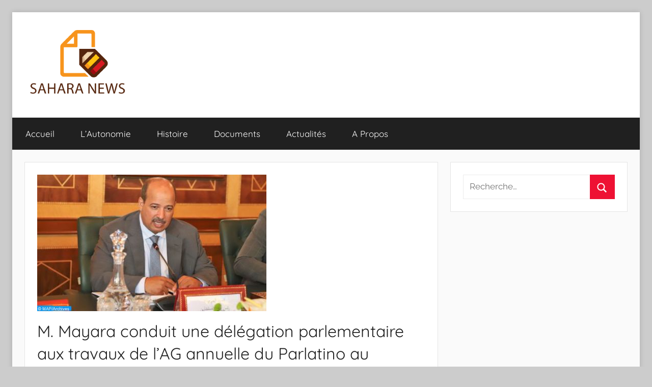

--- FILE ---
content_type: text/html; charset=UTF-8
request_url: https://saharanews.org/13851-m-mayara-conduit-une-delegation-parlementaire-aux-travaux-de-lag-annuelle-du-parlatino-au-panama.html
body_size: 7959
content:
<!DOCTYPE html>
<html lang="fr-FR">

<head>
<meta charset="UTF-8">
<meta name="viewport" content="width=device-width, initial-scale=1">
<link rel="profile" href="http://gmpg.org/xfn/11">

<title>M. Mayara conduit une délégation parlementaire aux travaux de l&rsquo;AG annuelle du Parlatino au Panama &#8211; Sahara News</title>
<meta name='robots' content='max-image-preview:large' />
	<style>img:is([sizes="auto" i], [sizes^="auto," i]) { contain-intrinsic-size: 3000px 1500px }</style>
	<link rel="alternate" type="application/rss+xml" title="Sahara News &raquo; Flux" href="https://saharanews.org/feed" />
<link rel="alternate" type="application/rss+xml" title="Sahara News &raquo; Flux des commentaires" href="https://saharanews.org/comments/feed" />
<script type="text/javascript">
/* <![CDATA[ */
window._wpemojiSettings = {"baseUrl":"https:\/\/s.w.org\/images\/core\/emoji\/16.0.1\/72x72\/","ext":".png","svgUrl":"https:\/\/s.w.org\/images\/core\/emoji\/16.0.1\/svg\/","svgExt":".svg","source":{"concatemoji":"https:\/\/saharanews.org\/wp-includes\/js\/wp-emoji-release.min.js?ver=6.8.3"}};
/*! This file is auto-generated */
!function(s,n){var o,i,e;function c(e){try{var t={supportTests:e,timestamp:(new Date).valueOf()};sessionStorage.setItem(o,JSON.stringify(t))}catch(e){}}function p(e,t,n){e.clearRect(0,0,e.canvas.width,e.canvas.height),e.fillText(t,0,0);var t=new Uint32Array(e.getImageData(0,0,e.canvas.width,e.canvas.height).data),a=(e.clearRect(0,0,e.canvas.width,e.canvas.height),e.fillText(n,0,0),new Uint32Array(e.getImageData(0,0,e.canvas.width,e.canvas.height).data));return t.every(function(e,t){return e===a[t]})}function u(e,t){e.clearRect(0,0,e.canvas.width,e.canvas.height),e.fillText(t,0,0);for(var n=e.getImageData(16,16,1,1),a=0;a<n.data.length;a++)if(0!==n.data[a])return!1;return!0}function f(e,t,n,a){switch(t){case"flag":return n(e,"\ud83c\udff3\ufe0f\u200d\u26a7\ufe0f","\ud83c\udff3\ufe0f\u200b\u26a7\ufe0f")?!1:!n(e,"\ud83c\udde8\ud83c\uddf6","\ud83c\udde8\u200b\ud83c\uddf6")&&!n(e,"\ud83c\udff4\udb40\udc67\udb40\udc62\udb40\udc65\udb40\udc6e\udb40\udc67\udb40\udc7f","\ud83c\udff4\u200b\udb40\udc67\u200b\udb40\udc62\u200b\udb40\udc65\u200b\udb40\udc6e\u200b\udb40\udc67\u200b\udb40\udc7f");case"emoji":return!a(e,"\ud83e\udedf")}return!1}function g(e,t,n,a){var r="undefined"!=typeof WorkerGlobalScope&&self instanceof WorkerGlobalScope?new OffscreenCanvas(300,150):s.createElement("canvas"),o=r.getContext("2d",{willReadFrequently:!0}),i=(o.textBaseline="top",o.font="600 32px Arial",{});return e.forEach(function(e){i[e]=t(o,e,n,a)}),i}function t(e){var t=s.createElement("script");t.src=e,t.defer=!0,s.head.appendChild(t)}"undefined"!=typeof Promise&&(o="wpEmojiSettingsSupports",i=["flag","emoji"],n.supports={everything:!0,everythingExceptFlag:!0},e=new Promise(function(e){s.addEventListener("DOMContentLoaded",e,{once:!0})}),new Promise(function(t){var n=function(){try{var e=JSON.parse(sessionStorage.getItem(o));if("object"==typeof e&&"number"==typeof e.timestamp&&(new Date).valueOf()<e.timestamp+604800&&"object"==typeof e.supportTests)return e.supportTests}catch(e){}return null}();if(!n){if("undefined"!=typeof Worker&&"undefined"!=typeof OffscreenCanvas&&"undefined"!=typeof URL&&URL.createObjectURL&&"undefined"!=typeof Blob)try{var e="postMessage("+g.toString()+"("+[JSON.stringify(i),f.toString(),p.toString(),u.toString()].join(",")+"));",a=new Blob([e],{type:"text/javascript"}),r=new Worker(URL.createObjectURL(a),{name:"wpTestEmojiSupports"});return void(r.onmessage=function(e){c(n=e.data),r.terminate(),t(n)})}catch(e){}c(n=g(i,f,p,u))}t(n)}).then(function(e){for(var t in e)n.supports[t]=e[t],n.supports.everything=n.supports.everything&&n.supports[t],"flag"!==t&&(n.supports.everythingExceptFlag=n.supports.everythingExceptFlag&&n.supports[t]);n.supports.everythingExceptFlag=n.supports.everythingExceptFlag&&!n.supports.flag,n.DOMReady=!1,n.readyCallback=function(){n.DOMReady=!0}}).then(function(){return e}).then(function(){var e;n.supports.everything||(n.readyCallback(),(e=n.source||{}).concatemoji?t(e.concatemoji):e.wpemoji&&e.twemoji&&(t(e.twemoji),t(e.wpemoji)))}))}((window,document),window._wpemojiSettings);
/* ]]> */
</script>
<link rel='stylesheet' id='donovan-theme-fonts-css' href='https://saharanews.org/wp-content/fonts/985608d34b4c1b0e39b6cf0a8b76db24.css?ver=20201110' type='text/css' media='all' />
<style id='wp-emoji-styles-inline-css' type='text/css'>

	img.wp-smiley, img.emoji {
		display: inline !important;
		border: none !important;
		box-shadow: none !important;
		height: 1em !important;
		width: 1em !important;
		margin: 0 0.07em !important;
		vertical-align: -0.1em !important;
		background: none !important;
		padding: 0 !important;
	}
</style>
<link rel='stylesheet' id='wp-block-library-css' href='https://saharanews.org/wp-includes/css/dist/block-library/style.min.css?ver=6.8.3' type='text/css' media='all' />
<style id='classic-theme-styles-inline-css' type='text/css'>
/*! This file is auto-generated */
.wp-block-button__link{color:#fff;background-color:#32373c;border-radius:9999px;box-shadow:none;text-decoration:none;padding:calc(.667em + 2px) calc(1.333em + 2px);font-size:1.125em}.wp-block-file__button{background:#32373c;color:#fff;text-decoration:none}
</style>
<style id='global-styles-inline-css' type='text/css'>
:root{--wp--preset--aspect-ratio--square: 1;--wp--preset--aspect-ratio--4-3: 4/3;--wp--preset--aspect-ratio--3-4: 3/4;--wp--preset--aspect-ratio--3-2: 3/2;--wp--preset--aspect-ratio--2-3: 2/3;--wp--preset--aspect-ratio--16-9: 16/9;--wp--preset--aspect-ratio--9-16: 9/16;--wp--preset--color--black: #000000;--wp--preset--color--cyan-bluish-gray: #abb8c3;--wp--preset--color--white: #ffffff;--wp--preset--color--pale-pink: #f78da7;--wp--preset--color--vivid-red: #cf2e2e;--wp--preset--color--luminous-vivid-orange: #ff6900;--wp--preset--color--luminous-vivid-amber: #fcb900;--wp--preset--color--light-green-cyan: #7bdcb5;--wp--preset--color--vivid-green-cyan: #00d084;--wp--preset--color--pale-cyan-blue: #8ed1fc;--wp--preset--color--vivid-cyan-blue: #0693e3;--wp--preset--color--vivid-purple: #9b51e0;--wp--preset--color--primary: #ee1133;--wp--preset--color--secondary: #d5001a;--wp--preset--color--tertiary: #bb0000;--wp--preset--color--accent: #1153ee;--wp--preset--color--highlight: #eedc11;--wp--preset--color--light-gray: #f2f2f2;--wp--preset--color--gray: #666666;--wp--preset--color--dark-gray: #202020;--wp--preset--gradient--vivid-cyan-blue-to-vivid-purple: linear-gradient(135deg,rgba(6,147,227,1) 0%,rgb(155,81,224) 100%);--wp--preset--gradient--light-green-cyan-to-vivid-green-cyan: linear-gradient(135deg,rgb(122,220,180) 0%,rgb(0,208,130) 100%);--wp--preset--gradient--luminous-vivid-amber-to-luminous-vivid-orange: linear-gradient(135deg,rgba(252,185,0,1) 0%,rgba(255,105,0,1) 100%);--wp--preset--gradient--luminous-vivid-orange-to-vivid-red: linear-gradient(135deg,rgba(255,105,0,1) 0%,rgb(207,46,46) 100%);--wp--preset--gradient--very-light-gray-to-cyan-bluish-gray: linear-gradient(135deg,rgb(238,238,238) 0%,rgb(169,184,195) 100%);--wp--preset--gradient--cool-to-warm-spectrum: linear-gradient(135deg,rgb(74,234,220) 0%,rgb(151,120,209) 20%,rgb(207,42,186) 40%,rgb(238,44,130) 60%,rgb(251,105,98) 80%,rgb(254,248,76) 100%);--wp--preset--gradient--blush-light-purple: linear-gradient(135deg,rgb(255,206,236) 0%,rgb(152,150,240) 100%);--wp--preset--gradient--blush-bordeaux: linear-gradient(135deg,rgb(254,205,165) 0%,rgb(254,45,45) 50%,rgb(107,0,62) 100%);--wp--preset--gradient--luminous-dusk: linear-gradient(135deg,rgb(255,203,112) 0%,rgb(199,81,192) 50%,rgb(65,88,208) 100%);--wp--preset--gradient--pale-ocean: linear-gradient(135deg,rgb(255,245,203) 0%,rgb(182,227,212) 50%,rgb(51,167,181) 100%);--wp--preset--gradient--electric-grass: linear-gradient(135deg,rgb(202,248,128) 0%,rgb(113,206,126) 100%);--wp--preset--gradient--midnight: linear-gradient(135deg,rgb(2,3,129) 0%,rgb(40,116,252) 100%);--wp--preset--font-size--small: 13px;--wp--preset--font-size--medium: 20px;--wp--preset--font-size--large: 36px;--wp--preset--font-size--x-large: 42px;--wp--preset--spacing--20: 0.44rem;--wp--preset--spacing--30: 0.67rem;--wp--preset--spacing--40: 1rem;--wp--preset--spacing--50: 1.5rem;--wp--preset--spacing--60: 2.25rem;--wp--preset--spacing--70: 3.38rem;--wp--preset--spacing--80: 5.06rem;--wp--preset--shadow--natural: 6px 6px 9px rgba(0, 0, 0, 0.2);--wp--preset--shadow--deep: 12px 12px 50px rgba(0, 0, 0, 0.4);--wp--preset--shadow--sharp: 6px 6px 0px rgba(0, 0, 0, 0.2);--wp--preset--shadow--outlined: 6px 6px 0px -3px rgba(255, 255, 255, 1), 6px 6px rgba(0, 0, 0, 1);--wp--preset--shadow--crisp: 6px 6px 0px rgba(0, 0, 0, 1);}:where(.is-layout-flex){gap: 0.5em;}:where(.is-layout-grid){gap: 0.5em;}body .is-layout-flex{display: flex;}.is-layout-flex{flex-wrap: wrap;align-items: center;}.is-layout-flex > :is(*, div){margin: 0;}body .is-layout-grid{display: grid;}.is-layout-grid > :is(*, div){margin: 0;}:where(.wp-block-columns.is-layout-flex){gap: 2em;}:where(.wp-block-columns.is-layout-grid){gap: 2em;}:where(.wp-block-post-template.is-layout-flex){gap: 1.25em;}:where(.wp-block-post-template.is-layout-grid){gap: 1.25em;}.has-black-color{color: var(--wp--preset--color--black) !important;}.has-cyan-bluish-gray-color{color: var(--wp--preset--color--cyan-bluish-gray) !important;}.has-white-color{color: var(--wp--preset--color--white) !important;}.has-pale-pink-color{color: var(--wp--preset--color--pale-pink) !important;}.has-vivid-red-color{color: var(--wp--preset--color--vivid-red) !important;}.has-luminous-vivid-orange-color{color: var(--wp--preset--color--luminous-vivid-orange) !important;}.has-luminous-vivid-amber-color{color: var(--wp--preset--color--luminous-vivid-amber) !important;}.has-light-green-cyan-color{color: var(--wp--preset--color--light-green-cyan) !important;}.has-vivid-green-cyan-color{color: var(--wp--preset--color--vivid-green-cyan) !important;}.has-pale-cyan-blue-color{color: var(--wp--preset--color--pale-cyan-blue) !important;}.has-vivid-cyan-blue-color{color: var(--wp--preset--color--vivid-cyan-blue) !important;}.has-vivid-purple-color{color: var(--wp--preset--color--vivid-purple) !important;}.has-black-background-color{background-color: var(--wp--preset--color--black) !important;}.has-cyan-bluish-gray-background-color{background-color: var(--wp--preset--color--cyan-bluish-gray) !important;}.has-white-background-color{background-color: var(--wp--preset--color--white) !important;}.has-pale-pink-background-color{background-color: var(--wp--preset--color--pale-pink) !important;}.has-vivid-red-background-color{background-color: var(--wp--preset--color--vivid-red) !important;}.has-luminous-vivid-orange-background-color{background-color: var(--wp--preset--color--luminous-vivid-orange) !important;}.has-luminous-vivid-amber-background-color{background-color: var(--wp--preset--color--luminous-vivid-amber) !important;}.has-light-green-cyan-background-color{background-color: var(--wp--preset--color--light-green-cyan) !important;}.has-vivid-green-cyan-background-color{background-color: var(--wp--preset--color--vivid-green-cyan) !important;}.has-pale-cyan-blue-background-color{background-color: var(--wp--preset--color--pale-cyan-blue) !important;}.has-vivid-cyan-blue-background-color{background-color: var(--wp--preset--color--vivid-cyan-blue) !important;}.has-vivid-purple-background-color{background-color: var(--wp--preset--color--vivid-purple) !important;}.has-black-border-color{border-color: var(--wp--preset--color--black) !important;}.has-cyan-bluish-gray-border-color{border-color: var(--wp--preset--color--cyan-bluish-gray) !important;}.has-white-border-color{border-color: var(--wp--preset--color--white) !important;}.has-pale-pink-border-color{border-color: var(--wp--preset--color--pale-pink) !important;}.has-vivid-red-border-color{border-color: var(--wp--preset--color--vivid-red) !important;}.has-luminous-vivid-orange-border-color{border-color: var(--wp--preset--color--luminous-vivid-orange) !important;}.has-luminous-vivid-amber-border-color{border-color: var(--wp--preset--color--luminous-vivid-amber) !important;}.has-light-green-cyan-border-color{border-color: var(--wp--preset--color--light-green-cyan) !important;}.has-vivid-green-cyan-border-color{border-color: var(--wp--preset--color--vivid-green-cyan) !important;}.has-pale-cyan-blue-border-color{border-color: var(--wp--preset--color--pale-cyan-blue) !important;}.has-vivid-cyan-blue-border-color{border-color: var(--wp--preset--color--vivid-cyan-blue) !important;}.has-vivid-purple-border-color{border-color: var(--wp--preset--color--vivid-purple) !important;}.has-vivid-cyan-blue-to-vivid-purple-gradient-background{background: var(--wp--preset--gradient--vivid-cyan-blue-to-vivid-purple) !important;}.has-light-green-cyan-to-vivid-green-cyan-gradient-background{background: var(--wp--preset--gradient--light-green-cyan-to-vivid-green-cyan) !important;}.has-luminous-vivid-amber-to-luminous-vivid-orange-gradient-background{background: var(--wp--preset--gradient--luminous-vivid-amber-to-luminous-vivid-orange) !important;}.has-luminous-vivid-orange-to-vivid-red-gradient-background{background: var(--wp--preset--gradient--luminous-vivid-orange-to-vivid-red) !important;}.has-very-light-gray-to-cyan-bluish-gray-gradient-background{background: var(--wp--preset--gradient--very-light-gray-to-cyan-bluish-gray) !important;}.has-cool-to-warm-spectrum-gradient-background{background: var(--wp--preset--gradient--cool-to-warm-spectrum) !important;}.has-blush-light-purple-gradient-background{background: var(--wp--preset--gradient--blush-light-purple) !important;}.has-blush-bordeaux-gradient-background{background: var(--wp--preset--gradient--blush-bordeaux) !important;}.has-luminous-dusk-gradient-background{background: var(--wp--preset--gradient--luminous-dusk) !important;}.has-pale-ocean-gradient-background{background: var(--wp--preset--gradient--pale-ocean) !important;}.has-electric-grass-gradient-background{background: var(--wp--preset--gradient--electric-grass) !important;}.has-midnight-gradient-background{background: var(--wp--preset--gradient--midnight) !important;}.has-small-font-size{font-size: var(--wp--preset--font-size--small) !important;}.has-medium-font-size{font-size: var(--wp--preset--font-size--medium) !important;}.has-large-font-size{font-size: var(--wp--preset--font-size--large) !important;}.has-x-large-font-size{font-size: var(--wp--preset--font-size--x-large) !important;}
:where(.wp-block-post-template.is-layout-flex){gap: 1.25em;}:where(.wp-block-post-template.is-layout-grid){gap: 1.25em;}
:where(.wp-block-columns.is-layout-flex){gap: 2em;}:where(.wp-block-columns.is-layout-grid){gap: 2em;}
:root :where(.wp-block-pullquote){font-size: 1.5em;line-height: 1.6;}
</style>
<link rel='stylesheet' id='donovan-stylesheet-css' href='https://saharanews.org/wp-content/themes/donovan/style.css?ver=1.9.1' type='text/css' media='all' />
<style id='donovan-stylesheet-inline-css' type='text/css'>
.site-title, .site-description { position: absolute; clip: rect(1px, 1px, 1px, 1px); width: 1px; height: 1px; overflow: hidden; }
</style>
<script type="text/javascript" src="https://saharanews.org/wp-content/themes/donovan/assets/js/svgxuse.min.js?ver=1.2.6" id="svgxuse-js"></script>
<link rel="https://api.w.org/" href="https://saharanews.org/wp-json/" /><link rel="alternate" title="JSON" type="application/json" href="https://saharanews.org/wp-json/wp/v2/posts/13851" /><link rel="EditURI" type="application/rsd+xml" title="RSD" href="https://saharanews.org/xmlrpc.php?rsd" />
<meta name="generator" content="WordPress 6.8.3" />
<link rel="canonical" href="https://saharanews.org/13851-m-mayara-conduit-une-delegation-parlementaire-aux-travaux-de-lag-annuelle-du-parlatino-au-panama.html" />
<link rel='shortlink' href='https://saharanews.org/?p=13851' />
<link rel="alternate" title="oEmbed (JSON)" type="application/json+oembed" href="https://saharanews.org/wp-json/oembed/1.0/embed?url=https%3A%2F%2Fsaharanews.org%2F13851-m-mayara-conduit-une-delegation-parlementaire-aux-travaux-de-lag-annuelle-du-parlatino-au-panama.html" />
<link rel="alternate" title="oEmbed (XML)" type="text/xml+oembed" href="https://saharanews.org/wp-json/oembed/1.0/embed?url=https%3A%2F%2Fsaharanews.org%2F13851-m-mayara-conduit-une-delegation-parlementaire-aux-travaux-de-lag-annuelle-du-parlatino-au-panama.html&#038;format=xml" />
        <!-- Google Analytics 4 Script -->
        <script async src="https://www.googletagmanager.com/gtag/js?id=G-2J3T7GYLPQ"></script>
        <script>
          window.dataLayer = window.dataLayer || [];
          function gtag(){dataLayer.push(arguments);}
          gtag('js', new Date());

                                            
          gtag('config', 'G-2J3T7GYLPQ');
        </script>
        <link rel="icon" href="https://saharanews.org/wp-content/uploads/2022/05/cropped-sahara-news-fr-1-32x32.png" sizes="32x32" />
<link rel="icon" href="https://saharanews.org/wp-content/uploads/2022/05/cropped-sahara-news-fr-1-192x192.png" sizes="192x192" />
<link rel="apple-touch-icon" href="https://saharanews.org/wp-content/uploads/2022/05/cropped-sahara-news-fr-1-180x180.png" />
<meta name="msapplication-TileImage" content="https://saharanews.org/wp-content/uploads/2022/05/cropped-sahara-news-fr-1-270x270.png" />
</head>

<body class="wp-singular post-template-default single single-post postid-13851 single-format-standard wp-custom-logo wp-embed-responsive wp-theme-donovan boxed-theme-layout blog-grid-layout categories-hidden tags-hidden">

	<div id="page" class="site">
		<a class="skip-link screen-reader-text" href="#content">Aller au contenu</a>

		
		
		<header id="masthead" class="site-header clearfix" role="banner">

			<div class="header-main container clearfix">

				<div id="logo" class="site-branding clearfix">

					<a href="https://saharanews.org/" class="custom-logo-link" rel="home"><img width="200" height="130" src="https://saharanews.org/wp-content/uploads/2022/05/cropped-sahara-news-fr.png" class="custom-logo" alt="Sahara News" decoding="async" /></a>					
			<p class="site-title"><a href="https://saharanews.org/" rel="home">Sahara News</a></p>

							
			<p class="site-description">Toute l&#039;info sur le Sahara révélée</p>

			
				</div><!-- .site-branding -->

				
			</div><!-- .header-main -->

			

	<div id="main-navigation-wrap" class="primary-navigation-wrap">

		<div id="main-navigation-container" class="primary-navigation-container container">

			
			<button class="primary-menu-toggle menu-toggle" aria-controls="primary-menu" aria-expanded="false" >
				<svg class="icon icon-menu" aria-hidden="true" role="img"> <use xlink:href="https://saharanews.org/wp-content/themes/donovan/assets/icons/genericons-neue.svg#menu"></use> </svg><svg class="icon icon-close" aria-hidden="true" role="img"> <use xlink:href="https://saharanews.org/wp-content/themes/donovan/assets/icons/genericons-neue.svg#close"></use> </svg>				<span class="menu-toggle-text">Menu</span>
			</button>

			<div class="primary-navigation">

				<nav id="site-navigation" class="main-navigation" role="navigation"  aria-label="Primary Menu">

					<ul id="primary-menu" class="menu"><li id="menu-item-3702" class="menu-item menu-item-type-custom menu-item-object-custom menu-item-home menu-item-3702"><a href="https://saharanews.org">Accueil</a></li>
<li id="menu-item-3706" class="menu-item menu-item-type-custom menu-item-object-custom menu-item-3706"><a href="?p=2696">L&rsquo;Autonomie</a></li>
<li id="menu-item-3705" class="menu-item menu-item-type-custom menu-item-object-custom menu-item-3705"><a href="?p=2711">Histoire</a></li>
<li id="menu-item-3698" class="menu-item menu-item-type-taxonomy menu-item-object-category menu-item-3698"><a href="https://saharanews.org/category/documents">Documents</a></li>
<li id="menu-item-3699" class="menu-item menu-item-type-taxonomy menu-item-object-category current-post-ancestor current-menu-parent current-post-parent menu-item-3699"><a href="https://saharanews.org/category/actualites">Actualités</a></li>
<li id="menu-item-3704" class="menu-item menu-item-type-custom menu-item-object-custom menu-item-3704"><a href="?p=3107">A Propos</a></li>
</ul>				</nav><!-- #site-navigation -->

			</div><!-- .primary-navigation -->

		</div>

	</div>



			
			
		</header><!-- #masthead -->

		
		<div id="content" class="site-content container">

			
	<div id="primary" class="content-area">
		<main id="main" class="site-main">

		
<article id="post-13851" class="post-13851 post type-post status-publish format-standard has-post-thumbnail hentry category-actualites tag-9517 tag-12-fevrier tag-actualites-2 tag-annuelle tag-caraibes tag-chambre tag-conduit tag-conseillers tag-cours tag-delegation tag-delegation-parlementaire tag-lag tag-lag-annuelle tag-lassemblee-generale-annuelle tag-laquelle tag-m tag-mayara tag-mayara-conduit tag-naama-mayara-entreprend tag-panama tag-parlatino tag-parlement-latino-americain tag-parlementaire tag-participer tag-president tag-rabat tag-travail tag-travaux tag-visite comments-off">

	
			<div class="post-image">
				<img width="450" height="268" src="https://saharanews.org/wp-content/uploads/2022/02/0306fbd275.jpeg" class="attachment-post-thumbnail size-post-thumbnail wp-post-image" alt="" decoding="async" fetchpriority="high" srcset="https://saharanews.org/wp-content/uploads/2022/02/0306fbd275.jpeg 450w, https://saharanews.org/wp-content/uploads/2022/02/0306fbd275-300x179.jpeg 300w" sizes="(max-width: 450px) 100vw, 450px" />			</div>

			
	<div class="post-content">

		<header class="entry-header">

			<h1 class="entry-title">M. Mayara conduit une délégation parlementaire aux travaux de l&rsquo;AG annuelle du Parlatino au Panama</h1>
			<div class="entry-meta post-details"><span class="posted-on meta-date">Publié le <a href="https://saharanews.org/13851-m-mayara-conduit-une-delegation-parlementaire-aux-travaux-de-lag-annuelle-du-parlatino-au-panama.html" rel="bookmark"><time class="entry-date published updated" datetime="2022-02-08T11:59:19+01:00">08/02/2022</time></a></span><span class="posted-by meta-author"> par <span class="author vcard"><a class="url fn n" href="https://saharanews.org/author/redaction" title="Afficher tous les articles par Ali Haidar" rel="author">Ali Haidar</a></span></span></div>
		</header><!-- .entry-header -->

		<div class="entry-content clearfix">

			<p>            Le pr&eacute;sident de la Chambre des conseillers, Naama Mayara entreprend, du 10 au 12 f&eacute;vrier, une visite de travail au Panama, au cours de laquelle il doit participer aux travaux de l&rsquo;Assembl&eacute;e g&eacute;n&eacute;rale annuelle du parlement latino-am&eacute;ricain et des Cara&iuml;bes, « Parlatino ». 		La visite de M. Mayara qui conduit une d&eacute;l&eacute;gation parlementaire sera marqu&eacute;e par l&rsquo;inauguration de l&rsquo;espace Marocain au si&egrave;ge du parlement latino-am&eacute;ricain et des Cara&iuml;bes et la tenue du sommet des pr&eacute;sidents des Unions parlementaires r&eacute;gionales en Afrique et en Am&eacute;rique Latine et de discussions avec des responsables gouvernementaux et parlementaires des pays membres du « Parlatino », indique un communiqu&eacute; de la Chambre des conseillers.    La d&eacute;l&eacute;gation se compose notamment de Mme Neila Mia Tazi, pr&eacute;sidente de la Commission des Affaires &eacute;trang&egrave;res, de la d&eacute;fense nationale et des Marocains r&eacute;sidents &agrave; l&rsquo;&eacute;tranger et MM. Mustapha Moucharik, membre du groupe du Rassemblement national des ind&eacute;pendants, Abderrahmane Ouafa du groupe Authenticit&eacute; et Modernit&eacute;, Ahmed El Kharif du groupe istiqlalien pour l&rsquo;Unit&eacute; et de l&rsquo;&eacute;galitarisme, Miloud Maasid (tr&eacute;sorier) et Jaouad Hilali (secr&eacute;taire) .</p>

			
		</div><!-- .entry-content -->

		
	</div><!-- .post-content -->

	<footer class="entry-footer post-details">
		<div class="entry-categories"> <svg class="icon icon-category" aria-hidden="true" role="img"> <use xlink:href="https://saharanews.org/wp-content/themes/donovan/assets/icons/genericons-neue.svg#category"></use> </svg><a href="https://saharanews.org/category/actualites" rel="category tag">Actualités</a></div>
			<div class="entry-tags clearfix">
				<svg class="icon icon-tag" aria-hidden="true" role="img"> <use xlink:href="https://saharanews.org/wp-content/themes/donovan/assets/icons/genericons-neue.svg#tag"></use> </svg><a href="https://saharanews.org/tag/10" rel="tag">10%</a>, <a href="https://saharanews.org/tag/12-fevrier" rel="tag">12 février</a>, <a href="https://saharanews.org/tag/actualites-2" rel="tag">actualités</a>, <a href="https://saharanews.org/tag/annuelle" rel="tag">annuelle</a>, <a href="https://saharanews.org/tag/caraibes" rel="tag">Caraïbes</a>, <a href="https://saharanews.org/tag/chambre" rel="tag">Chambre</a>, <a href="https://saharanews.org/tag/conduit" rel="tag">conduit</a>, <a href="https://saharanews.org/tag/conseillers" rel="tag">Conseillers</a>, <a href="https://saharanews.org/tag/cours" rel="tag">cours</a>, <a href="https://saharanews.org/tag/delegation" rel="tag">délégation</a>, <a href="https://saharanews.org/tag/delegation-parlementaire" rel="tag">délégation parlementaire</a>, <a href="https://saharanews.org/tag/lag" rel="tag">l'AG</a>, <a href="https://saharanews.org/tag/lag-annuelle" rel="tag">l'AG annuelle</a>, <a href="https://saharanews.org/tag/lassemblee-generale-annuelle" rel="tag">l'assemblée générale annuelle</a>, <a href="https://saharanews.org/tag/laquelle" rel="tag">laquelle</a>, <a href="https://saharanews.org/tag/m" rel="tag">M</a>, <a href="https://saharanews.org/tag/mayara" rel="tag">Mayara</a>, <a href="https://saharanews.org/tag/mayara-conduit" rel="tag">Mayara conduit</a>, <a href="https://saharanews.org/tag/naama-mayara-entreprend" rel="tag">naama mayara entreprend</a>, <a href="https://saharanews.org/tag/panama" rel="tag">Panama</a>, <a href="https://saharanews.org/tag/parlatino" rel="tag">parlatino</a>, <a href="https://saharanews.org/tag/parlement-latino-americain" rel="tag">parlement latino-américain</a>, <a href="https://saharanews.org/tag/parlementaire" rel="tag">parlementaire</a>, <a href="https://saharanews.org/tag/participer" rel="tag">participer</a>, <a href="https://saharanews.org/tag/president" rel="tag">président</a>, <a href="https://saharanews.org/tag/rabat" rel="tag">Rabat</a>, <a href="https://saharanews.org/tag/travail" rel="tag">travail</a>, <a href="https://saharanews.org/tag/travaux" rel="tag">travaux</a>, <a href="https://saharanews.org/tag/visite" rel="tag">visite</a>			</div><!-- .entry-tags -->

				</footer><!-- .entry-footer -->

</article>

	<nav class="navigation post-navigation" aria-label="Publications">
		<h2 class="screen-reader-text">Navigation de l’article</h2>
		<div class="nav-links"><div class="nav-previous"><a href="https://saharanews.org/13840-dakhla-rencontre-pour-levaluation-et-le-suivi-de-la-realisation-des-projets-de-la-phase-iii-de-lindh.html" rel="prev"><span class="nav-link-text">Publication précédente</span><h3 class="entry-title">Dakhla: rencontre pour l&rsquo;évaluation et le suivi de la réalisation des projets de la phase III de l&rsquo;INDH</h3></a></div><div class="nav-next"><a href="https://saharanews.org/13847-laayoune-tenue-de-la-4eme-reunion-regionale-de-la-tournee-territoriale-de-lindh.html" rel="next"><span class="nav-link-text">Article suivant</span><h3 class="entry-title">Laâyoune: Tenue de la 4ème réunion régionale de la tournée territoriale de l&rsquo;INDH</h3></a></div></div>
	</nav>
		</main><!-- #main -->
	</div><!-- #primary -->


	<section id="secondary" class="sidebar widget-area clearfix" role="complementary">

		<section id="search-3" class="widget widget_search">
<form role="search" method="get" class="search-form" action="https://saharanews.org/">
	<label>
		<span class="screen-reader-text">Recherche pour :</span>
		<input type="search" class="search-field"
			placeholder="Recherche&hellip;"
			value="" name="s"
			title="Recherche pour :" />
	</label>
	<button type="submit" class="search-submit">
		<svg class="icon icon-search" aria-hidden="true" role="img"> <use xlink:href="https://saharanews.org/wp-content/themes/donovan/assets/icons/genericons-neue.svg#search"></use> </svg>		<span class="screen-reader-text">Rechercher</span>
	</button>
</form>
</section>
	</section><!-- #secondary -->


	</div><!-- #content -->

	
	<div id="footer" class="footer-wrap">

		<footer id="colophon" class="site-footer container clearfix" role="contentinfo">

			
			<div id="footer-line" class="site-info">
								
		<span class="credit-link">
			WordPress Theme: Donovan by ThemeZee.		</span>

					</div><!-- .site-info -->

		</footer><!-- #colophon -->

	</div>

</div><!-- #page -->

<script type="speculationrules">
{"prefetch":[{"source":"document","where":{"and":[{"href_matches":"\/*"},{"not":{"href_matches":["\/wp-*.php","\/wp-admin\/*","\/wp-content\/uploads\/*","\/wp-content\/*","\/wp-content\/plugins\/*","\/wp-content\/themes\/donovan\/*","\/*\\?(.+)"]}},{"not":{"selector_matches":"a[rel~=\"nofollow\"]"}},{"not":{"selector_matches":".no-prefetch, .no-prefetch a"}}]},"eagerness":"conservative"}]}
</script>
<script type="text/javascript" id="donovan-navigation-js-extra">
/* <![CDATA[ */
var donovanScreenReaderText = {"expand":"Expand child menu","collapse":"Collapse child menu","icon":"<svg class=\"icon icon-expand\" aria-hidden=\"true\" role=\"img\"> <use xlink:href=\"https:\/\/saharanews.org\/wp-content\/themes\/donovan\/assets\/icons\/genericons-neue.svg#expand\"><\/use> <\/svg>"};
/* ]]> */
</script>
<script type="text/javascript" src="https://saharanews.org/wp-content/themes/donovan/assets/js/navigation.min.js?ver=20220224" id="donovan-navigation-js"></script>

</body>
</html>
